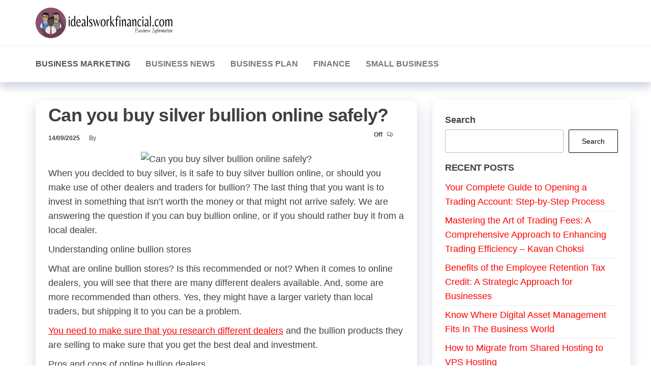

--- FILE ---
content_type: text/html; charset=UTF-8
request_url: https://idealsworkfinancial.com/can-you-buy-silver-bullion-online-safely.html
body_size: 18492
content:
<!DOCTYPE html><html lang="en-US" prefix="og: https://ogp.me/ns#"><head><script data-no-optimize="1">var litespeed_docref=sessionStorage.getItem("litespeed_docref");litespeed_docref&&(Object.defineProperty(document,"referrer",{get:function(){return litespeed_docref}}),sessionStorage.removeItem("litespeed_docref"));</script> <meta charset="UTF-8"><meta name="viewport" content="width=device-width, initial-scale=1"><link rel="profile" href="https://gmpg.org/xfn/11"><title>Can you buy silver bullion online safely? - IWF</title><meta name="description" content="When you decided to buy silver, is it safe to buy silver bullion online, or should you make use of other dealers and traders for bullion? The last thing that"/><meta name="robots" content="follow, index, max-snippet:-1, max-image-preview:standard"/><link rel="canonical" href="https://idealsworkfinancial.com/can-you-buy-silver-bullion-online-safely.html" /><meta property="og:locale" content="en_US" /><meta property="og:type" content="article" /><meta property="og:title" content="Can you buy silver bullion online safely? - IWF" /><meta property="og:description" content="When you decided to buy silver, is it safe to buy silver bullion online, or should you make use of other dealers and traders for bullion? The last thing that" /><meta property="og:url" content="https://idealsworkfinancial.com/can-you-buy-silver-bullion-online-safely.html" /><meta property="og:site_name" content="Ideals Work Financial" /><meta property="article:section" content="Business Marketing" /><meta property="article:published_time" content="2025-09-14T15:12:42+07:00" /><meta name="twitter:card" content="summary" /><meta name="twitter:title" content="Can you buy silver bullion online safely? - IWF" /><meta name="twitter:description" content="When you decided to buy silver, is it safe to buy silver bullion online, or should you make use of other dealers and traders for bullion? The last thing that" /><meta name="twitter:label1" content="Time to read" /><meta name="twitter:data1" content="2 minutes" /> <script type="application/ld+json" class="rank-math-schema-pro">{"@context":"https://schema.org","@graph":[{"@type":"Article","mainEntityOfPage":{"@type":"WebPage","@id":"Can you buy silver bullion online safely? - IWF"},"headline":"Contoh Judul Artikel","description":"When you decided to buy silver, is it safe to buy silver bullion online, or should you make use of other dealers and traders for bullion? The last thing that you want is to invest in something that isn\u2019t worth the money or that might not arrive safely. We are answering the question if you can buy bullion online, or if you should rather buy it from a local dealer.","image":"https://idealsworkfinancial.com/wp-content/uploads/2024/07/idealsworkfinancial.com-Icon.png","author":{"@type":"Person","name":"Nama Penulis","url":"https://idealsworkfinancial.com/author/aslon"},"publisher":{"@type":"Organization","name":"Ideals Work Financial","logo":{"@type":"ImageObject","url":"https://idealsworkfinancial.com/wp-content/uploads/2024/07/idealsworkfinancial.com-Icon.png"}},"datePublished":"2024-12-15T08:00:00+00:00","dateModified":"2024-12-15T08:00:00+00:00","name":"Contoh Judul Artikel","articleSection":"Business Marketing"},{"@type":"Organization","@id":"https://idealsworkfinancial.com/#organization","name":"Ideals Work Financial","url":"https://idealsworkfinancial.com","logo":{"@type":"ImageObject","@id":"https://idealsworkfinancial.com/#logo","url":"https://idealsworkfinancial.com/wp-content/uploads/2024/07/idealsworkfinancial.com-Logo.png","contentUrl":"https://idealsworkfinancial.com/wp-content/uploads/2024/07/idealsworkfinancial.com-Logo.png","caption":"Ideals Work Financial","inLanguage":"en-US","width":"270","height":"60"}},{"@type":"WebSite","@id":"https://idealsworkfinancial.com/#website","url":"https://idealsworkfinancial.com","name":"Ideals Work Financial","alternateName":"IWF","publisher":{"@id":"https://idealsworkfinancial.com/#organization"},"inLanguage":"en-US"},{"@type":"BreadcrumbList","@id":"https://idealsworkfinancial.com/can-you-buy-silver-bullion-online-safely.html#breadcrumb","itemListElement":[{"@type":"ListItem","position":"1","item":{"@id":"https://idealsworkfinancial.com","name":"Home"}},{"@type":"ListItem","position":"2","item":{"@id":"https://idealsworkfinancial.com/category/business-marketing","name":"Business Marketing"}},{"@type":"ListItem","position":"3","item":{"@id":"https://idealsworkfinancial.com/can-you-buy-silver-bullion-online-safely.html","name":"Can you buy silver bullion online safely?"}}]},{"@type":"WebPage","@id":"https://idealsworkfinancial.com/can-you-buy-silver-bullion-online-safely.html#webpage","url":"https://idealsworkfinancial.com/can-you-buy-silver-bullion-online-safely.html","name":"Can you buy silver bullion online safely? - IWF","datePublished":"2025-09-14T15:12:42+07:00","dateModified":"2025-09-14T15:12:42+07:00","isPartOf":{"@id":"https://idealsworkfinancial.com/#website"},"inLanguage":"en-US","breadcrumb":{"@id":"https://idealsworkfinancial.com/can-you-buy-silver-bullion-online-safely.html#breadcrumb"}},{"@type":"Person","@id":"https://idealsworkfinancial.com/can-you-buy-silver-bullion-online-safely.html#author","image":{"@type":"ImageObject","@id":"https://secure.gravatar.com/avatar/?s=96&amp;d=mm&amp;r=g","url":"https://secure.gravatar.com/avatar/?s=96&amp;d=mm&amp;r=g","inLanguage":"en-US"},"worksFor":{"@id":"https://idealsworkfinancial.com/#organization"}},{"@type":"Article","headline":"Can you buy silver bullion online safely? - IWF","datePublished":"2025-09-14T15:12:42+07:00","dateModified":"2025-09-14T15:12:42+07:00","articleSection":"Business Marketing","author":{"@id":"https://idealsworkfinancial.com/can-you-buy-silver-bullion-online-safely.html#author"},"publisher":{"@id":"https://idealsworkfinancial.com/#organization"},"description":"When you decided to buy silver, is it safe to buy silver bullion online, or should you make use of other dealers and traders for bullion? The last thing that","name":"Can you buy silver bullion online safely? - IWF","@id":"https://idealsworkfinancial.com/can-you-buy-silver-bullion-online-safely.html#richSnippet","isPartOf":{"@id":"https://idealsworkfinancial.com/can-you-buy-silver-bullion-online-safely.html#webpage"},"inLanguage":"en-US","mainEntityOfPage":{"@id":"https://idealsworkfinancial.com/can-you-buy-silver-bullion-online-safely.html#webpage"}}]}</script> <link rel='dns-prefetch' href='//fonts.googleapis.com' /><link href='https://fonts.gstatic.com' crossorigin rel='preconnect' /><link rel="alternate" type="application/rss+xml" title="IWF &raquo; Feed" href="https://idealsworkfinancial.com/feed" /><link rel="alternate" title="oEmbed (JSON)" type="application/json+oembed" href="https://idealsworkfinancial.com/wp-json/oembed/1.0/embed?url=https%3A%2F%2Fidealsworkfinancial.com%2Fcan-you-buy-silver-bullion-online-safely.html" /><link rel="alternate" title="oEmbed (XML)" type="text/xml+oembed" href="https://idealsworkfinancial.com/wp-json/oembed/1.0/embed?url=https%3A%2F%2Fidealsworkfinancial.com%2Fcan-you-buy-silver-bullion-online-safely.html&#038;format=xml" /><style id="litespeed-ucss">.ht-ctc-chat{--side:right}.wp-block-group,.wp-block-image img,.wp-block-latest-posts,ul{box-sizing:border-box}.wp-block-image img{height:auto;max-width:100%;vertical-align:bottom}.wp-block-image .aligncenter{display:table;margin-left:auto;margin-right:auto}.wp-block-image figure,body,h1.single-title{margin:0}.wp-block-latest-posts.wp-block-latest-posts__list{list-style:none}.wp-block-latest-posts.wp-block-latest-posts__list li{clear:both;overflow-wrap:break-word}:root :where(.wp-block-latest-posts.wp-block-latest-posts__list){padding-left:0}.wp-block-search__button{margin-left:10px;word-break:normal}:where(.wp-block-search__button){border:1px solid #ccc;padding:6px 10px}.wp-block-search__inside-wrapper{display:flex;flex:auto;flex-wrap:nowrap;max-width:100%}.wp-block-search__label{width:100%}.wp-block-search__input{appearance:none;border:1px solid #949494;flex-grow:1;margin-left:0;margin-right:0;min-width:3rem;padding:8px;text-decoration:unset!important}:where(.wp-block-search__input){font-family:inherit;font-size:inherit;font-style:inherit;font-weight:inherit;letter-spacing:inherit;line-height:inherit;text-transform:inherit}.wp-block-tag-cloud{box-sizing:border-box}.wp-block-tag-cloud a{display:inline-block;margin-right:5px}.wp-element-button{cursor:pointer}:root{--wp--preset--font-size--normal:16px;--wp--preset--font-size--huge:42px}.aligncenter{clear:both}.screen-reader-text:focus{background-color:#f1f1f1;border-radius:3px;box-shadow:0 0 2px 2px rgb(0 0 0/.6);clip:auto!important;clip-path:none;color:#21759b;display:block;font-weight:700;height:auto;left:10px;line-height:normal;padding:15px 23px 14px;text-decoration:none;top:5px;width:auto;z-index:100000;font-size:14px}:where(figure){margin:0 0 1em}:root{--wp--preset--aspect-ratio--square:1;--wp--preset--aspect-ratio--4-3:4/3;--wp--preset--aspect-ratio--3-4:3/4;--wp--preset--aspect-ratio--3-2:3/2;--wp--preset--aspect-ratio--2-3:2/3;--wp--preset--aspect-ratio--16-9:16/9;--wp--preset--aspect-ratio--9-16:9/16;--wp--preset--color--black:#000000;--wp--preset--color--cyan-bluish-gray:#abb8c3;--wp--preset--color--white:#ffffff;--wp--preset--color--pale-pink:#f78da7;--wp--preset--color--vivid-red:#cf2e2e;--wp--preset--color--luminous-vivid-orange:#ff6900;--wp--preset--color--luminous-vivid-amber:#fcb900;--wp--preset--color--light-green-cyan:#7bdcb5;--wp--preset--color--vivid-green-cyan:#00d084;--wp--preset--color--pale-cyan-blue:#8ed1fc;--wp--preset--color--vivid-cyan-blue:#0693e3;--wp--preset--color--vivid-purple:#9b51e0;--wp--preset--gradient--vivid-cyan-blue-to-vivid-purple:linear-gradient(135deg,rgba(6,147,227,1) 0%,rgb(155,81,224) 100%);--wp--preset--gradient--light-green-cyan-to-vivid-green-cyan:linear-gradient(135deg,rgb(122,220,180) 0%,rgb(0,208,130) 100%);--wp--preset--gradient--luminous-vivid-amber-to-luminous-vivid-orange:linear-gradient(135deg,rgba(252,185,0,1) 0%,rgba(255,105,0,1) 100%);--wp--preset--gradient--luminous-vivid-orange-to-vivid-red:linear-gradient(135deg,rgba(255,105,0,1) 0%,rgb(207,46,46) 100%);--wp--preset--gradient--very-light-gray-to-cyan-bluish-gray:linear-gradient(135deg,rgb(238,238,238) 0%,rgb(169,184,195) 100%);--wp--preset--gradient--cool-to-warm-spectrum:linear-gradient(135deg,rgb(74,234,220) 0%,rgb(151,120,209) 20%,rgb(207,42,186) 40%,rgb(238,44,130) 60%,rgb(251,105,98) 80%,rgb(254,248,76) 100%);--wp--preset--gradient--blush-light-purple:linear-gradient(135deg,rgb(255,206,236) 0%,rgb(152,150,240) 100%);--wp--preset--gradient--blush-bordeaux:linear-gradient(135deg,rgb(254,205,165) 0%,rgb(254,45,45) 50%,rgb(107,0,62) 100%);--wp--preset--gradient--luminous-dusk:linear-gradient(135deg,rgb(255,203,112) 0%,rgb(199,81,192) 50%,rgb(65,88,208) 100%);--wp--preset--gradient--pale-ocean:linear-gradient(135deg,rgb(255,245,203) 0%,rgb(182,227,212) 50%,rgb(51,167,181) 100%);--wp--preset--gradient--electric-grass:linear-gradient(135deg,rgb(202,248,128) 0%,rgb(113,206,126) 100%);--wp--preset--gradient--midnight:linear-gradient(135deg,rgb(2,3,129) 0%,rgb(40,116,252) 100%);--wp--preset--font-size--small:13px;--wp--preset--font-size--medium:20px;--wp--preset--font-size--large:36px;--wp--preset--font-size--x-large:42px;--wp--preset--spacing--20:0.44rem;--wp--preset--spacing--30:0.67rem;--wp--preset--spacing--40:1rem;--wp--preset--spacing--50:1.5rem;--wp--preset--spacing--60:2.25rem;--wp--preset--spacing--70:3.38rem;--wp--preset--spacing--80:5.06rem;--wp--preset--shadow--natural:6px 6px 9px rgba(0, 0, 0, 0.2);--wp--preset--shadow--deep:12px 12px 50px rgba(0, 0, 0, 0.4);--wp--preset--shadow--sharp:6px 6px 0px rgba(0, 0, 0, 0.2);--wp--preset--shadow--outlined:6px 6px 0px -3px rgba(255, 255, 255, 1), 6px 6px rgba(0, 0, 0, 1);--wp--preset--shadow--crisp:6px 6px 0px rgba(0, 0, 0, 1)}html{font-family:sans-serif;-ms-text-size-adjust:100%;-webkit-text-size-adjust:100%;font-size:10px;-webkit-tap-highlight-color:#fff0;-ms-overflow-x:hidden;overflow-x:hidden;overflow-y:scroll}article,aside,figure,footer,nav{display:block}a{background-color:#fff0;color:#337ab7;text-decoration:none}a:active,a:hover{outline:0}h1{margin:.67em 0}img{border:0;vertical-align:middle}svg:not(:root){overflow:hidden}figure{margin:0}button,input{font:inherit;margin:0}button{overflow:visible;text-transform:none;-webkit-appearance:button;cursor:pointer}button::-moz-focus-inner,input::-moz-focus-inner{border:0;padding:0}input[type=search]::-webkit-search-cancel-button,input[type=search]::-webkit-search-decoration{-webkit-appearance:none}*,:after,:before,input[type=search]{-webkit-box-sizing:border-box;-moz-box-sizing:border-box;box-sizing:border-box}body{background-color:#fff;font-family:"Lato","Helvetica Neue",helvetica,arial,sans-serif;padding:0;color:#404040;font-weight:300;line-height:1.6;font-size:18px;word-wrap:break-word}input{font-size:inherit}button,input{font-family:inherit;line-height:inherit}a:focus{outline:5px auto -webkit-focus-ring-color;outline-offset:-2px}h1,h2,h3,ul{margin-bottom:10px}h1,h2,h3{font-family:inherit;line-height:1.1;color:inherit;margin-top:20px}h1{font-size:36px}h2{font-size:30px}h3{font-size:24px}p{margin:0 0 10px}.text-center{text-align:center}ul{margin-top:0}.list-unstyled{padding-left:0;list-style:none}.container{margin-right:auto;margin-left:auto;padding-left:15px;padding-right:15px}@media (min-width:768px){.container{width:750px}}@media (min-width:992px){.container{width:970px}}@media (min-width:1200px){.container{width:1170px}}.container-fluid{margin-right:auto;margin-left:auto;padding-left:15px;padding-right:15px}.row{margin-left:-15px;margin-right:-15px}.col-md-3,.col-md-4,.col-md-8{position:relative;min-height:1px;padding-left:15px;padding-right:15px}@media (min-width:992px){.col-md-3,.col-md-4,.col-md-8{float:left}.col-md-8{width:66.66666667%}.col-md-4{width:33.33333333%}.col-md-3{width:25%}}label{display:inline-block;max-width:100%;margin-bottom:5px;font-weight:700}input[type=search]{-webkit-appearance:none;-webkit-border-radius:3px;border-radius:3px;display:block;width:100%;background-image:-webkit-linear-gradient(#fff0,#fff0);border:1px solid #bbb}.nav{margin-bottom:0;padding-left:0;list-style:none}.nav>li,.nav>li>a{position:relative;display:block}.nav>li>a{padding:10px 15px}.nav>li>a:focus,.nav>li>a:hover{text-decoration:none;background-color:#eee}.navbar{position:relative;min-height:50px;border:1px solid #fff0}@media (min-width:768px){.navbar{border-radius:4px}.navbar-header{float:left}}.navbar-nav{margin:7.5px -15px}.navbar-nav>li>a{padding-top:10px;padding-bottom:10px;line-height:20px}@media (min-width:768px){.navbar-nav{float:left;margin:0}.navbar-nav>li{float:left}.navbar-nav>li>a{padding-top:15px;padding-bottom:15px}.navbar-left{float:left!important}}.navbar-default{background-color:#f8f8f8;border-color:#e7e7e7}.navbar-default .navbar-nav>li>a{color:#777}.navbar-default .navbar-nav>li>a:focus,.navbar-default .navbar-nav>li>a:hover{color:#333;background-color:#fff0}.navbar-default .navbar-nav>.active>a,.navbar-default .navbar-nav>.active>a:focus,.navbar-default .navbar-nav>.active>a:hover{color:#555;background-color:#e7e7e7}.clearfix:after,.clearfix:before,.container-fluid:after,.container-fluid:before,.container:after,.container:before,.nav:after,.nav:before,.navbar-header:after,.navbar-header:before,.navbar:after,.navbar:before,.row:after,.row:before{content:" ";display:table}.clearfix:after,.container-fluid:after,.container:after,.nav:after,.navbar-header:after,.navbar:after,.row:after{clear:both}@-ms-viewport{width:device-width}.visible-xs{display:none!important}@media (max-width:767px){.visible-xs{display:block!important}}.aligncenter{display:block;margin:5px auto}.size-large,img{max-width:100%;height:auto}.screen-reader-text{border:0;clip:rect(1px,1px,1px,1px);clip-path:inset(50%);height:1px;margin:-1px;overflow:hidden;padding:0;position:absolute!important;width:1px;word-wrap:normal!important}a,a:active,a:focus,a:hover{text-decoration:none}a:focus{outline:#ffa200 thin dotted}h1,h2,h3{word-wrap:break-word;font-weight:700;letter-spacing:-.02em}a:active{border-bottom:none}.single-entry-summary a{text-decoration:underline}.navbar-nav>li>a{border-bottom:0;vertical-align:middle;display:inline-block;font-weight:700;font-size:16px;max-height:50px;text-transform:uppercase}.navbar{margin-bottom:0}#site-navigation{background-color:#fff0;border:0;min-height:50px}#site-navigation,nav a{-webkit-transition:all .3s ease;transition:all .3s ease;color:#484848;border-radius:0}.main-container{background-color:#fff}.menu-heading{flex-grow:1}.site-title{margin:0;padding:0;font-size:26px;line-height:26px;word-wrap:break-word;font-weight:900}.site-title,.site-title a{color:#484848}.site-description{font-size:14px;line-height:16px;margin:0;display:inline-block}.site-branding-logo a{border:0}.site-branding-logo img{width:auto}.site-branding-logo a,.site-branding-text{z-index:99;position:relative}.site-heading{padding-left:15px;padding-right:15px}.site-branding-logo,.site-branding-text{text-align:left;float:left;margin-bottom:0;margin-right:15px}.space-right{margin-right:10px}.single-head{clear:both;margin-bottom:10px;position:relative}.entry-footer,.single-entry-summary{margin-top:15px;width:100%;clear:both}#sidebar{display:inline-block;max-width:100%}.widget{word-wrap:break-word;-webkit-hyphens:auto;-moz-hyphens:auto;hyphens:auto;margin-bottom:20px;position:relative}.widget ul{padding-left:0;list-style-type:none}.widget ul li{margin:4px 0 0;padding:0 0 4px;border-bottom:1px solid rgb(0 0 0/.08)}.widget ul li:last-child{border-bottom:none}.widget-title,h2.wp-block-heading{font-size:18px;position:relative;width:100%;clear:both;margin-top:5px;text-transform:uppercase;display:block;text-align:left}.site-header,input{background-color:#fff}.site-header{border-bottom:1px solid #f6f6f6;z-index:98;position:relative}input{padding:8px;color:#464a4c;border-radius:0}#content-footer-section{color:#fff;padding:15px;clear:both}#content-footer-section .widget.col-md-3{margin:1%}.footer-credits{background-color:#1e1e1e;clear:both}.footer-credits-text{padding:20px 0;color:#fff}button{box-shadow:none;transition:all .3s ease-in-out;-webkit-transition:all .3s ease-in-out;border:1px solid;border-radius:2px;padding:10px 25px;color:#000;background-color:#fff0;font-weight:400;font-size:14px}.cat-links{display:inline-block;margin-bottom:5px;width:100%}.comments-meta,.posted-date{margin-right:15px}.cat-links a,.cat-links span,.comments-meta,.posted-date{position:relative;color:#404040;font-size:12px;font-weight:700}.comments-meta{z-index:5;padding:0 8px;display:inline-block}span.comments-meta i{margin-left:5px}.news-thumb{margin-bottom:10px;width:100%;text-align:center;clear:both}.author-meta-by{position:relative;font-size:12px}.author-meta a{color:#484848;font-size:12px;margin-left:4px;margin-right:15px}.heading-row{display:flex;float:none;align-items:center;position:relative}.header-right{padding-left:30px;position:relative;min-width:max-content}nav.navigation.post-navigation{clear:both;width:100%}.post-navigation .nav-previous{float:left;text-align:left;width:50%}.nav-subtitle{background:#fff0;opacity:.8;color:initial;display:block;font-size:13px;text-transform:uppercase}.nav-links{width:100%;display:block;float:left;clear:both;margin-bottom:15px}.nav-links .nav-title{position:relative}@media (min-width:768px){.navbar-nav>li>a{transition:all .5s ease-in-out;-moz-transition:all .5s ease-in-out;-webkit-transition:all .5s ease-in-out;-o-transition:all .5s ease-in-out}.navbar-default .navbar-nav>.active a:focus{background-color:#fff;color:#666;outline:thin dotted}.navbar-default .navbar-nav>.active>a,.navbar-default .navbar-nav>.active>a:focus,.navbar-default .navbar-nav>.active>a:hover{background-color:#fff0}.wp-block-group__inner-container{max-width:85.7143rem;margin:auto}}@media (max-width:767px){.heading-row{flex-wrap:wrap}#site-navigation{display:none;height:0;min-height:0!important}.header-right{flex-grow:1;padding-right:15px;padding-left:15px}.menu-button.visible-xs{width:25px;height:25px;float:right;margin-left:15px}}a,a:active,a:focus,a:hover{color:red}.site-header{padding:15px 0}.page-area{padding-top:35px}.single-post-content{clear:none;padding:0 0 25px;width:100%;border-radius:15px;margin-bottom:30px;box-shadow:0 10px 25px 0 rgb(25 45 110/.2);overflow:hidden}#content-footer-section{background-color:#e6e6e6}.article-meta,.entry-footer,.single-entry-summary,.single-footer,.single-head,nav.navigation.post-navigation{padding:0 25px}span.comments-meta{float:right}#sidebar{box-shadow:0 10px 25px 0 rgb(28 45 113/.17);padding:25px;border-radius:15px;margin-left:15px;margin-right:-15px}#sidebar,.widget-title,h2.wp-block-heading{margin-bottom:15px}.title-header .heading-row{justify-content:center}.site-menu{padding:10px 0;background-color:#fff;border-bottom:1px solid #f6f6f6;z-index:98;position:relative;box-shadow:0 10px 15px 0 rgb(25 45 120/.2)}.header-widget-area{flex:1;padding-left:15px;padding-right:15px}@media (max-width:767px){.header-widget-area{order:3;flex:100%;justify-content:center;text-align:center}}.la,.la.la-comments-o{font-family:"Line Awesome Free"}.la{-moz-osx-font-smoothing:grayscale;-webkit-font-smoothing:antialiased;display:inline-block;font-style:normal;font-variant:normal;text-rendering:auto;line-height:1;font-weight:900}.la-angle-double-left:before{content:""}@font-face{font-family:"Line Awesome Brands";font-style:normal;font-weight:400;font-display:auto;src:url(/wp-content/themes/entr/assets/fonts/la-brands-400.eot);src:url(/wp-content/themes/entr/assets/fonts/la-brands-400.eot?#iefix)format("embedded-opentype"),url(/wp-content/themes/entr/assets/fonts/la-brands-400.woff2)format("woff2"),url(/wp-content/themes/entr/assets/fonts/la-brands-400.woff)format("woff"),url(/wp-content/themes/entr/assets/fonts/la-brands-400.ttf)format("truetype"),url(/wp-content/themes/entr/assets/fonts/la-brands-400.svg#lineawesome)format("svg")}@font-face{font-family:"Line Awesome Free";font-style:normal;font-weight:400;font-display:auto;src:url(/wp-content/themes/entr/assets/fonts/la-regular-400.eot);src:url(/wp-content/themes/entr/assets/fonts/la-regular-400.eot?#iefix)format("embedded-opentype"),url(/wp-content/themes/entr/assets/fonts/la-regular-400.woff2)format("woff2"),url(/wp-content/themes/entr/assets/fonts/la-regular-400.woff)format("woff"),url(/wp-content/themes/entr/assets/fonts/la-regular-400.ttf)format("truetype"),url(/wp-content/themes/entr/assets/fonts/la-regular-400.svg#lineawesome)format("svg")}@font-face{font-family:"Line Awesome Free";font-style:normal;font-weight:900;font-display:auto;src:url(/wp-content/themes/entr/assets/fonts/la-solid-900.eot);src:url(/wp-content/themes/entr/assets/fonts/la-solid-900.eot?#iefix)format("embedded-opentype"),url(/wp-content/themes/entr/assets/fonts/la-solid-900.woff2)format("woff2"),url(/wp-content/themes/entr/assets/fonts/la-solid-900.woff)format("woff"),url(/wp-content/themes/entr/assets/fonts/la-solid-900.ttf)format("truetype"),url(/wp-content/themes/entr/assets/fonts/la-solid-900.svg#lineawesome)format("svg")}.la.la-comments-o{font-weight:400}.la.la-comments-o:before{content:""}.site-description,.site-title{position:absolute;clip:rect(1px,1px,1px,1px)}</style><style id='wp-block-image-inline-css' type='text/css'>.wp-block-image>a,.wp-block-image>figure>a{display:inline-block}.wp-block-image img{box-sizing:border-box;height:auto;max-width:100%;vertical-align:bottom}@media not (prefers-reduced-motion){.wp-block-image img.hide{visibility:hidden}.wp-block-image img.show{animation:show-content-image .4s}}.wp-block-image[style*=border-radius] img,.wp-block-image[style*=border-radius]>a{border-radius:inherit}.wp-block-image.has-custom-border img{box-sizing:border-box}.wp-block-image.aligncenter{text-align:center}.wp-block-image.alignfull>a,.wp-block-image.alignwide>a{width:100%}.wp-block-image.alignfull img,.wp-block-image.alignwide img{height:auto;width:100%}.wp-block-image .aligncenter,.wp-block-image .alignleft,.wp-block-image .alignright,.wp-block-image.aligncenter,.wp-block-image.alignleft,.wp-block-image.alignright{display:table}.wp-block-image .aligncenter>figcaption,.wp-block-image .alignleft>figcaption,.wp-block-image .alignright>figcaption,.wp-block-image.aligncenter>figcaption,.wp-block-image.alignleft>figcaption,.wp-block-image.alignright>figcaption{caption-side:bottom;display:table-caption}.wp-block-image .alignleft{float:left;margin:.5em 1em .5em 0}.wp-block-image .alignright{float:right;margin:.5em 0 .5em 1em}.wp-block-image .aligncenter{margin-left:auto;margin-right:auto}.wp-block-image :where(figcaption){margin-bottom:1em;margin-top:.5em}.wp-block-image.is-style-circle-mask img{border-radius:9999px}@supports ((-webkit-mask-image:none) or (mask-image:none)) or (-webkit-mask-image:none){.wp-block-image.is-style-circle-mask img{border-radius:0;-webkit-mask-image:url('data:image/svg+xml;utf8,<svg viewBox="0 0 100 100" xmlns="http://www.w3.org/2000/svg"><circle cx="50" cy="50" r="50"/></svg>');mask-image:url('data:image/svg+xml;utf8,<svg viewBox="0 0 100 100" xmlns="http://www.w3.org/2000/svg"><circle cx="50" cy="50" r="50"/></svg>');mask-mode:alpha;-webkit-mask-position:center;mask-position:center;-webkit-mask-repeat:no-repeat;mask-repeat:no-repeat;-webkit-mask-size:contain;mask-size:contain}}:root :where(.wp-block-image.is-style-rounded img,.wp-block-image .is-style-rounded img){border-radius:9999px}.wp-block-image figure{margin:0}.wp-lightbox-container{display:flex;flex-direction:column;position:relative}.wp-lightbox-container img{cursor:zoom-in}.wp-lightbox-container img:hover+button{opacity:1}.wp-lightbox-container button{align-items:center;backdrop-filter:blur(16px) saturate(180%);background-color:#5a5a5a40;border:none;border-radius:4px;cursor:zoom-in;display:flex;height:20px;justify-content:center;opacity:0;padding:0;position:absolute;right:16px;text-align:center;top:16px;width:20px;z-index:100}@media not (prefers-reduced-motion){.wp-lightbox-container button{transition:opacity .2s ease}}.wp-lightbox-container button:focus-visible{outline:3px auto #5a5a5a40;outline:3px auto -webkit-focus-ring-color;outline-offset:3px}.wp-lightbox-container button:hover{cursor:pointer;opacity:1}.wp-lightbox-container button:focus{opacity:1}.wp-lightbox-container button:focus,.wp-lightbox-container button:hover,.wp-lightbox-container button:not(:hover):not(:active):not(.has-background){background-color:#5a5a5a40;border:none}.wp-lightbox-overlay{box-sizing:border-box;cursor:zoom-out;height:100vh;left:0;overflow:hidden;position:fixed;top:0;visibility:hidden;width:100%;z-index:100000}.wp-lightbox-overlay .close-button{align-items:center;cursor:pointer;display:flex;justify-content:center;min-height:40px;min-width:40px;padding:0;position:absolute;right:calc(env(safe-area-inset-right) + 16px);top:calc(env(safe-area-inset-top) + 16px);z-index:5000000}.wp-lightbox-overlay .close-button:focus,.wp-lightbox-overlay .close-button:hover,.wp-lightbox-overlay .close-button:not(:hover):not(:active):not(.has-background){background:none;border:none}.wp-lightbox-overlay .lightbox-image-container{height:var(--wp--lightbox-container-height);left:50%;overflow:hidden;position:absolute;top:50%;transform:translate(-50%,-50%);transform-origin:top left;width:var(--wp--lightbox-container-width);z-index:9999999999}.wp-lightbox-overlay .wp-block-image{align-items:center;box-sizing:border-box;display:flex;height:100%;justify-content:center;margin:0;position:relative;transform-origin:0 0;width:100%;z-index:3000000}.wp-lightbox-overlay .wp-block-image img{height:var(--wp--lightbox-image-height);min-height:var(--wp--lightbox-image-height);min-width:var(--wp--lightbox-image-width);width:var(--wp--lightbox-image-width)}.wp-lightbox-overlay .wp-block-image figcaption{display:none}.wp-lightbox-overlay button{background:none;border:none}.wp-lightbox-overlay .scrim{background-color:#fff;height:100%;opacity:.9;position:absolute;width:100%;z-index:2000000}.wp-lightbox-overlay.active{visibility:visible}@media not (prefers-reduced-motion){.wp-lightbox-overlay.active{animation:turn-on-visibility .25s both}.wp-lightbox-overlay.active img{animation:turn-on-visibility .35s both}.wp-lightbox-overlay.show-closing-animation:not(.active){animation:turn-off-visibility .35s both}.wp-lightbox-overlay.show-closing-animation:not(.active) img{animation:turn-off-visibility .25s both}.wp-lightbox-overlay.zoom.active{animation:none;opacity:1;visibility:visible}.wp-lightbox-overlay.zoom.active .lightbox-image-container{animation:lightbox-zoom-in .4s}.wp-lightbox-overlay.zoom.active .lightbox-image-container img{animation:none}.wp-lightbox-overlay.zoom.active .scrim{animation:turn-on-visibility .4s forwards}.wp-lightbox-overlay.zoom.show-closing-animation:not(.active){animation:none}.wp-lightbox-overlay.zoom.show-closing-animation:not(.active) .lightbox-image-container{animation:lightbox-zoom-out .4s}.wp-lightbox-overlay.zoom.show-closing-animation:not(.active) .lightbox-image-container img{animation:none}.wp-lightbox-overlay.zoom.show-closing-animation:not(.active) .scrim{animation:turn-off-visibility .4s forwards}}@keyframes show-content-image{0%{visibility:hidden}99%{visibility:hidden}to{visibility:visible}}@keyframes turn-on-visibility{0%{opacity:0}to{opacity:1}}@keyframes turn-off-visibility{0%{opacity:1;visibility:visible}99%{opacity:0;visibility:visible}to{opacity:0;visibility:hidden}}@keyframes lightbox-zoom-in{0%{transform:translate(calc((-100vw + var(--wp--lightbox-scrollbar-width))/2 + var(--wp--lightbox-initial-left-position)),calc(-50vh + var(--wp--lightbox-initial-top-position))) scale(var(--wp--lightbox-scale))}to{transform:translate(-50%,-50%) scale(1)}}@keyframes lightbox-zoom-out{0%{transform:translate(-50%,-50%) scale(1);visibility:visible}99%{visibility:visible}to{transform:translate(calc((-100vw + var(--wp--lightbox-scrollbar-width))/2 + var(--wp--lightbox-initial-left-position)),calc(-50vh + var(--wp--lightbox-initial-top-position))) scale(var(--wp--lightbox-scale));visibility:hidden}}
/*# sourceURL=https://idealsworkfinancial.com/wp-includes/blocks/image/style.min.css */</style> <script type="litespeed/javascript" data-src="https://idealsworkfinancial.com/wp-includes/js/jquery/jquery.min.js?ver=3.7.1" id="jquery-core-js"></script> <link rel="https://api.w.org/" href="https://idealsworkfinancial.com/wp-json/" /><link rel="alternate" title="JSON" type="application/json" href="https://idealsworkfinancial.com/wp-json/wp/v2/posts/33851" /><link rel="EditURI" type="application/rsd+xml" title="RSD" href="https://idealsworkfinancial.com/xmlrpc.php?rsd" /><link rel='shortlink' href='https://idealsworkfinancial.com/?p=33851' /><meta property="og:image" content="https://blog.providentmetals.com/wp-content/uploads/2019/01/stack-of-silver-bars.jpg" /><meta name="twitter:card" content="summary_large_image" /><meta name="twitter:title" content="Can you buy silver bullion online safely?" /><meta name="twitter:description" content="" /><meta name="twitter:image" content="https://blog.providentmetals.com/wp-content/uploads/2019/01/stack-of-silver-bars.jpg" /><link rel="icon" href="https://idealsworkfinancial.com/wp-content/uploads/2024/07/idealsworkfinancial.com-Icon.png" sizes="32x32" /><link rel="icon" href="https://idealsworkfinancial.com/wp-content/uploads/2024/07/idealsworkfinancial.com-Icon.png" sizes="192x192" /><link rel="apple-touch-icon" href="https://idealsworkfinancial.com/wp-content/uploads/2024/07/idealsworkfinancial.com-Icon.png" /><meta name="msapplication-TileImage" content="https://idealsworkfinancial.com/wp-content/uploads/2024/07/idealsworkfinancial.com-Icon.png" /> <script type="application/ld+json">{"@context":"https://schema.org","@graph":[{"@type":"ImageObject","@id":"https://blog.providentmetals.com/wp-content/uploads/2019/01/stack-of-silver-bars.jpg","url":"https://blog.providentmetals.com/wp-content/uploads/2019/01/stack-of-silver-bars.jpg","contentUrl":"https://blog.providentmetals.com/wp-content/uploads/2019/01/stack-of-silver-bars.jpg","mainEntityOfPage":"https://idealsworkfinancial.com/can-you-buy-silver-bullion-online-safely.html"}]}</script> <link rel="preload" as="image" href="https://blog.providentmetals.com/wp-content/uploads/2019/01/stack-of-silver-bars.jpg"></head><body id="blog" class="wp-singular post-template-default single single-post postid-33851 single-format-standard wp-custom-logo wp-theme-entr wp-child-theme-altr">
<a class="skip-link screen-reader-text" href="#site-content">Skip to the content</a><div class="page-wrap"><div class="site-header title-header container-fluid"><div class="container" ><div class="heading-row row" ><div class="site-heading"><div class="site-branding-logo">
<a href="https://idealsworkfinancial.com/" class="custom-logo-link" rel="home"><img data-lazyloaded="1" src="[data-uri]" width="270" height="60" data-src="https://idealsworkfinancial.com/wp-content/uploads/2024/07/idealsworkfinancial.com-Logo.png" class="custom-logo" alt="IWF" decoding="async" /></a></div><div class="site-branding-text"><p class="site-title"><a href="https://idealsworkfinancial.com/" rel="home">IWF</a></p><p class="site-description">
Business Information</p></div></div><div class="header-widget-area"></div><div class="header-right" ><div class="menu-button visible-xs" ><div class="navbar-header">
<a href="#" id="main-menu-panel" class="toggle menu-panel" data-panel="main-menu-panel">
<span></span>
</a></div></div></div></div></div></div><div class="site-menu menu-header container-fluid"><div class="container" ><div class="heading-row row" ><div class="menu-heading"><nav id="site-navigation" class="navbar navbar-default"><div id="theme-menu" class="menu-container"><ul id="menu-nav-menu" class="nav navbar-nav navbar-left"><li itemscope="itemscope" itemtype="https://www.schema.org/SiteNavigationElement" id="menu-item-34697" class="menu-item menu-item-type-taxonomy menu-item-object-category current-post-ancestor current-menu-parent current-post-parent active menu-item-34697 nav-item"><a title="Business Marketing" href="https://idealsworkfinancial.com/category/business-marketing" class="nav-link">Business Marketing</a></li><li itemscope="itemscope" itemtype="https://www.schema.org/SiteNavigationElement" id="menu-item-34698" class="menu-item menu-item-type-taxonomy menu-item-object-category menu-item-34698 nav-item"><a title="Business News" href="https://idealsworkfinancial.com/category/business-news" class="nav-link">Business News</a></li><li itemscope="itemscope" itemtype="https://www.schema.org/SiteNavigationElement" id="menu-item-34699" class="menu-item menu-item-type-taxonomy menu-item-object-category menu-item-34699 nav-item"><a title="Business Plan" href="https://idealsworkfinancial.com/category/business-plan" class="nav-link">Business Plan</a></li><li itemscope="itemscope" itemtype="https://www.schema.org/SiteNavigationElement" id="menu-item-34700" class="menu-item menu-item-type-taxonomy menu-item-object-category menu-item-34700 nav-item"><a title="Finance" href="https://idealsworkfinancial.com/category/finance" class="nav-link">Finance</a></li><li itemscope="itemscope" itemtype="https://www.schema.org/SiteNavigationElement" id="menu-item-34702" class="menu-item menu-item-type-taxonomy menu-item-object-category menu-item-34702 nav-item"><a title="Small Business" href="https://idealsworkfinancial.com/category/small-business" class="nav-link">Small Business</a></li></ul></div></nav></div></div></div></div><div id="site-content" class="container main-container" role="main"><div class="page-area"><div class="row single-post"><article class="envo-content col-md-8"><div class="single-post-content post-33851 post type-post status-publish format-standard has-post-thumbnail hentry category-business-marketing"><div class="news-thumb "></div><div class="single-head"><h1 class="single-title">Can you buy silver bullion online safely?</h1>
<time class="posted-on published" datetime="2025-09-14"></time></div><div class="article-meta">
<span class="posted-date">
14/09/2025		</span>
<span class="author-meta">
<span class="author-meta-by">By</span>
<a href="https://idealsworkfinancial.com/author">
</a>
</span>
<span class="comments-meta">
Off			<i class="la la-comments-o"></i>
</span></div><div class="single-content"><div class="single-entry-summary"><div class="wp-block-image"><figure class="aligncenter size-large"><img data-lazyloaded="1" src="[data-uri]" width="715" height="449" post-id="33851" fifu-featured="1" decoding="async" data-src="https://blog.providentmetals.com/wp-content/uploads/2019/01/stack-of-silver-bars.jpg" alt="Can you buy silver bullion online safely?" title="Can you buy silver bullion online safely?"/></figure></div><p>When you decided to buy silver, is it safe to buy silver bullion online, or should you make use of other dealers and traders for bullion? The last thing that you want is to invest in something that isn’t worth the money or that might not arrive safely. We are answering the question if you can buy bullion online, or if you should rather buy it from a local dealer.</p><p>Understanding online bullion stores</p><p>What are online bullion stores? Is this recommended or not? When it comes to online dealers, you will see that there are many different dealers available. And, some are more recommended than others. Yes, they might have a larger variety than local traders, but shipping it to you can be a problem.</p><p><a href="https://www.finder.com.au/how-to-buy-gold" target="_blank" rel="noopener">You need to make sure that you research different dealers</a> and the bullion products they are selling to make sure that you get the best deal and investment.</p><p>Pros and cons of online bullion dealers</p><p>Before you decide to make use of online dealers you need to know the pros and cons first. These are some of the pros of using online bullion dealers.</p><ul class="wp-block-list"><li>They have a larger variety of silver bullion products to buy.</li><li>Their products are more competitive than local stores.</li><li>There are also a lot more stores to choose from when buying online.</li></ul><p>Cons of using online dealers include:</p><ul class="wp-block-list"><li>Shipping can be a risk</li><li>You can’t physically see and touch the silver bullion that you want to buy.</li></ul><p>Local bullion dealers</p><p>Local bullion dealers are much preferred to online dealers. You can step inside their shop and see what they have available. You can make the deal right there and can take your silver bullion with you when you walk out of the store. You can get any information you need from them as well, especially if this is the first time that you are buying silver bullion.</p><p>&nbsp;Pros and cons of local bullion dealers</p><p>There are a lot more pros to using local bullion dealers than cons. However, if you are new to buying silver, you might need to know the pros and cons in order to make the best decision on where to purchase your silver. These are the pros of local bullion dealers.</p><ul class="wp-block-list"><li>You can visit the store at any time and buy the item you want after inspecting it. You can pay cash for the product and immediately take it home with you.</li><li>It is a lot more convenient to go to a local store than to do business online, where you need to research for the best deals first.</li><li>The staff is normally friendly and will assist you without any delays.</li></ul><p>For buying silver bullion should you make use of the silver bullion online stores, or make use of the local bullion dealers? Most of the time people prefer going to the local dealer. This is to be able to see the products available and to choose the one that will give you the best investment. Yes, you can use the online stores to <a href="https://www.melbournegoldcompany.com.au/buy-bullion/" target="_blank" rel="noopener">buy silver bullion online</a>, but it isn’t recommended if this is your first time buying.</p></div></div><div class="entry-footer"><div class="cat-links"><span class="space-right">Category</span><a href="https://idealsworkfinancial.com/category/business-marketing">Business Marketing</a></div></div><nav class="navigation post-navigation" aria-label="Posts"><h2 class="screen-reader-text">Post navigation</h2><div class="nav-links"><div class="nav-previous"><a href="https://idealsworkfinancial.com/how-your-store-layout-affects-sales.html" rel="prev"><span class="screen-reader-text">Previous Post</span><span aria-hidden="true" class="nav-subtitle">Previous</span> <span class="nav-title"><span class="nav-title-icon-wrapper"><i class="la la-angle-double-left" aria-hidden="true"></i></span>How Your Store Layout Affects Sales</span></a></div><div class="nav-next"><a href="https://idealsworkfinancial.com/busting-7-myths-about-inventory-management-systems.html" rel="next"><span class="screen-reader-text">Next Post</span><span aria-hidden="true" class="nav-subtitle">Next</span> <span class="nav-title">Busting 7 Myths about Inventory Management Systems<span class="nav-title-icon-wrapper"><i class="la la-angle-double-right" aria-hidden="true"></i></span></span></a></div></div></nav><div class="single-footer"></div></div></article><aside id="sidebar" class="col-md-4"><div id="block-2" class="widget widget_block widget_search"><form role="search" method="get" action="https://idealsworkfinancial.com/" class="wp-block-search__button-outside wp-block-search__text-button wp-block-search"    ><label class="wp-block-search__label" for="wp-block-search__input-1" >Search</label><div class="wp-block-search__inside-wrapper" ><input class="wp-block-search__input" id="wp-block-search__input-1" placeholder="" value="" type="search" name="s" required /><button aria-label="Search" class="wp-block-search__button wp-element-button" type="submit" >Search</button></div></form></div><div id="block-12" class="widget widget_block"><div class="wp-block-group"><div class="wp-block-group__inner-container is-layout-constrained wp-block-group-is-layout-constrained"><h2 class="wp-block-heading">Recent Posts</h2><ul class="wp-block-latest-posts__list wp-block-latest-posts"><li><a class="wp-block-latest-posts__post-title" href="https://idealsworkfinancial.com/your-complete-guide-to-opening-a-trading-account-step-by-step-process.html">Your Complete Guide to Opening a Trading Account: Step-by-Step Process</a></li><li><a class="wp-block-latest-posts__post-title" href="https://idealsworkfinancial.com/mastering-the-art-of-trading-fees-a-comprehensive-approach-to-enhancing-trading-efficiency-kavan-choksi.html">Mastering the Art of Trading Fees: A Comprehensive Approach to Enhancing Trading Efficiency – Kavan Choksi</a></li><li><a class="wp-block-latest-posts__post-title" href="https://idealsworkfinancial.com/benefits-of-the-employee-retention-tax-credit-a-strategic-approach-for-businesses.html">Benefits of the Employee Retention Tax Credit: A Strategic Approach for Businesses</a></li><li><a class="wp-block-latest-posts__post-title" href="https://idealsworkfinancial.com/know-where-digital-asset-management-fits-in-the-business-world.html">Know Where Digital Asset Management Fits In The Business World</a></li><li><a class="wp-block-latest-posts__post-title" href="https://idealsworkfinancial.com/how-to-migrate-from-shared-hosting-to-vps-hosting.html">How to Migrate from Shared Hosting to VPS Hosting</a></li></ul></div></div></div><div id="block-13" class="widget widget_block"><div class="wp-block-group"><div class="wp-block-group__inner-container is-layout-constrained wp-block-group-is-layout-constrained"><h2 class="wp-block-heading">Tags</h2><p class="wp-block-tag-cloud"><a href="https://idealsworkfinancial.com/tag/business-news" class="tag-cloud-link tag-link-674 tag-link-position-1" style="font-size: 8pt;" aria-label="Business News (1 item)">Business News</a></p></div></div></div><div id="nav_menu-2" class="widget widget_nav_menu"><div class="widget-title"><h3>About Us</h3></div><div class="menu-about-us-container"><ul id="menu-about-us" class="menu"><li id="menu-item-34693" class="menu-item menu-item-type-post_type menu-item-object-page menu-item-34693"><a href="https://idealsworkfinancial.com/sitemap">Sitemap</a></li><li id="menu-item-34694" class="menu-item menu-item-type-post_type menu-item-object-page menu-item-34694"><a href="https://idealsworkfinancial.com/disclosure-policy">Disclosure Policy</a></li><li id="menu-item-34696" class="menu-item menu-item-type-post_type menu-item-object-page menu-item-34696"><a href="https://idealsworkfinancial.com/contact-us">Contact Us</a></li></ul></div></div><div id="execphp-2" class="widget widget_execphp"><div class="widget-title"><h3>Patner links</h3></div><div class="execphpwidget"></div></div><div id="block-14" class="widget widget_block"><meta name='outreach_verification' content='vevauvqUfh5UJuzFKf1B' /></div></aside></div></div></div><div id="content-footer-section" class="container-fluid clearfix"><div class="container"><div id="execphp-4" class="widget widget_execphp col-md-3"><div class="execphpwidget"></div></div></div></div><footer id="colophon" class="footer-credits container-fluid"><div class="container"><div class="footer-credits-text text-center list-unstyled">
Theme by <a href="https://envothemes.com/">EnvoThemes</a></div></div></footer></div> <script type="text/javascript">var _acic={dataProvider:10};(function(){var e=document.createElement("script");e.type="text/javascript";e.async=true;e.src="https://www.acint.net/aci.js";var t=document.getElementsByTagName("script")[0];t.parentNode.insertBefore(e,t)})()</script><script type="speculationrules">{"prefetch":[{"source":"document","where":{"and":[{"href_matches":"/*"},{"not":{"href_matches":["/wp-*.php","/wp-admin/*","/wp-content/uploads/*","/wp-content/*","/wp-content/plugins/*","/wp-content/themes/altr/*","/wp-content/themes/entr/*","/*\\?(.+)"]}},{"not":{"selector_matches":"a[rel~=\"nofollow\"]"}},{"not":{"selector_matches":".no-prefetch, .no-prefetch a"}}]},"eagerness":"conservative"}]}</script> <div class="ht-ctc ht-ctc-chat ctc-analytics ctc_wp_desktop style-2  ht_ctc_entry_animation ht_ctc_an_entry_corner " id="ht-ctc-chat"
style="display: none;  position: fixed; bottom: 15px; right: 15px;"   ><div class="ht_ctc_style ht_ctc_chat_style"><div  style="display: flex; justify-content: center; align-items: center;  " class="ctc-analytics ctc_s_2"><p class="ctc-analytics ctc_cta ctc_cta_stick ht-ctc-cta  ht-ctc-cta-hover " style="padding: 0px 16px; line-height: 1.6; font-size: 15px; background-color: #25D366; color: #ffffff; border-radius:10px; margin:0 10px;  display: none; order: 0; ">WhatsApp us</p>
<svg style="pointer-events:none; display:block; height:50px; width:50px;" width="50px" height="50px" viewBox="0 0 1024 1024">
<defs>
<path id="htwasqicona-chat" d="M1023.941 765.153c0 5.606-.171 17.766-.508 27.159-.824 22.982-2.646 52.639-5.401 66.151-4.141 20.306-10.392 39.472-18.542 55.425-9.643 18.871-21.943 35.775-36.559 50.364-14.584 14.56-31.472 26.812-50.315 36.416-16.036 8.172-35.322 14.426-55.744 18.549-13.378 2.701-42.812 4.488-65.648 5.3-9.402.336-21.564.505-27.15.505l-504.226-.081c-5.607 0-17.765-.172-27.158-.509-22.983-.824-52.639-2.646-66.152-5.4-20.306-4.142-39.473-10.392-55.425-18.542-18.872-9.644-35.775-21.944-50.364-36.56-14.56-14.584-26.812-31.471-36.415-50.314-8.174-16.037-14.428-35.323-18.551-55.744-2.7-13.378-4.487-42.812-5.3-65.649-.334-9.401-.503-21.563-.503-27.148l.08-504.228c0-5.607.171-17.766.508-27.159.825-22.983 2.646-52.639 5.401-66.151 4.141-20.306 10.391-39.473 18.542-55.426C34.154 93.24 46.455 76.336 61.07 61.747c14.584-14.559 31.472-26.812 50.315-36.416 16.037-8.172 35.324-14.426 55.745-18.549 13.377-2.701 42.812-4.488 65.648-5.3 9.402-.335 21.565-.504 27.149-.504l504.227.081c5.608 0 17.766.171 27.159.508 22.983.825 52.638 2.646 66.152 5.401 20.305 4.141 39.472 10.391 55.425 18.542 18.871 9.643 35.774 21.944 50.363 36.559 14.559 14.584 26.812 31.471 36.415 50.315 8.174 16.037 14.428 35.323 18.551 55.744 2.7 13.378 4.486 42.812 5.3 65.649.335 9.402.504 21.564.504 27.15l-.082 504.226z"/>
</defs>
<linearGradient id="htwasqiconb-chat" gradientUnits="userSpaceOnUse" x1="512.001" y1=".978" x2="512.001" y2="1025.023">
<stop offset="0" stop-color="#61fd7d"/>
<stop offset="1" stop-color="#2bb826"/>
</linearGradient>
<use xlink:href="#htwasqicona-chat" overflow="visible" style="fill: url(#htwasqiconb-chat)" fill="url(#htwasqiconb-chat)"/>
<g>
<path style="fill: #FFFFFF;" fill="#FFF" d="M783.302 243.246c-69.329-69.387-161.529-107.619-259.763-107.658-202.402 0-367.133 164.668-367.214 367.072-.026 64.699 16.883 127.854 49.017 183.522l-52.096 190.229 194.665-51.047c53.636 29.244 114.022 44.656 175.482 44.682h.151c202.382 0 367.128-164.688 367.21-367.094.039-98.087-38.121-190.319-107.452-259.706zM523.544 808.047h-.125c-54.767-.021-108.483-14.729-155.344-42.529l-11.146-6.612-115.517 30.293 30.834-112.592-7.259-11.544c-30.552-48.579-46.688-104.729-46.664-162.379.066-168.229 136.985-305.096 305.339-305.096 81.521.031 158.154 31.811 215.779 89.482s89.342 134.332 89.312 215.859c-.066 168.243-136.984 305.118-305.209 305.118zm167.415-228.515c-9.177-4.591-54.286-26.782-62.697-29.843-8.41-3.062-14.526-4.592-20.645 4.592-6.115 9.182-23.699 29.843-29.053 35.964-5.352 6.122-10.704 6.888-19.879 2.296-9.176-4.591-38.74-14.277-73.786-45.526-27.275-24.319-45.691-54.359-51.043-63.543-5.352-9.183-.569-14.146 4.024-18.72 4.127-4.109 9.175-10.713 13.763-16.069 4.587-5.355 6.117-9.183 9.175-15.304 3.059-6.122 1.529-11.479-.765-16.07-2.293-4.591-20.644-49.739-28.29-68.104-7.447-17.886-15.013-15.466-20.645-15.747-5.346-.266-11.469-.322-17.585-.322s-16.057 2.295-24.467 11.478-32.113 31.374-32.113 76.521c0 45.147 32.877 88.764 37.465 94.885 4.588 6.122 64.699 98.771 156.741 138.502 21.892 9.45 38.982 15.094 52.308 19.322 21.98 6.979 41.982 5.995 57.793 3.634 17.628-2.633 54.284-22.189 61.932-43.615 7.646-21.427 7.646-39.791 5.352-43.617-2.294-3.826-8.41-6.122-17.585-10.714z"/>
</g>
</svg></div></div></div>
<span class="ht_ctc_chat_data" data-settings="{&quot;number&quot;:&quot;6289634888810&quot;,&quot;pre_filled&quot;:&quot;&quot;,&quot;dis_m&quot;:&quot;show&quot;,&quot;dis_d&quot;:&quot;show&quot;,&quot;css&quot;:&quot;cursor: pointer; z-index: 99999999;&quot;,&quot;pos_d&quot;:&quot;position: fixed; bottom: 15px; right: 15px;&quot;,&quot;pos_m&quot;:&quot;position: fixed; bottom: 15px; right: 15px;&quot;,&quot;side_d&quot;:&quot;right&quot;,&quot;side_m&quot;:&quot;right&quot;,&quot;schedule&quot;:&quot;no&quot;,&quot;se&quot;:150,&quot;ani&quot;:&quot;no-animation&quot;,&quot;url_target_d&quot;:&quot;_blank&quot;,&quot;ga&quot;:&quot;yes&quot;,&quot;gtm&quot;:&quot;1&quot;,&quot;fb&quot;:&quot;yes&quot;,&quot;webhook_format&quot;:&quot;json&quot;,&quot;g_init&quot;:&quot;default&quot;,&quot;g_an_event_name&quot;:&quot;click to chat&quot;,&quot;gtm_event_name&quot;:&quot;Click to Chat&quot;,&quot;pixel_event_name&quot;:&quot;Click to Chat by HoliThemes&quot;}" data-rest="adddb6ca75"></span> <script id="ht_ctc_app_js-js-extra" type="litespeed/javascript">var ht_ctc_chat_var={"number":"6289634888810","pre_filled":"","dis_m":"show","dis_d":"show","css":"cursor: pointer; z-index: 99999999;","pos_d":"position: fixed; bottom: 15px; right: 15px;","pos_m":"position: fixed; bottom: 15px; right: 15px;","side_d":"right","side_m":"right","schedule":"no","se":"150","ani":"no-animation","url_target_d":"_blank","ga":"yes","gtm":"1","fb":"yes","webhook_format":"json","g_init":"default","g_an_event_name":"click to chat","gtm_event_name":"Click to Chat","pixel_event_name":"Click to Chat by HoliThemes"};var ht_ctc_variables={"g_an_event_name":"click to chat","gtm_event_name":"Click to Chat","pixel_event_type":"trackCustom","pixel_event_name":"Click to Chat by HoliThemes","g_an_params":["g_an_param_1","g_an_param_2","g_an_param_3"],"g_an_param_1":{"key":"number","value":"{number}"},"g_an_param_2":{"key":"title","value":"{title}"},"g_an_param_3":{"key":"url","value":"{url}"},"pixel_params":["pixel_param_1","pixel_param_2","pixel_param_3","pixel_param_4"],"pixel_param_1":{"key":"Category","value":"Click to Chat for WhatsApp"},"pixel_param_2":{"key":"ID","value":"{number}"},"pixel_param_3":{"key":"Title","value":"{title}"},"pixel_param_4":{"key":"URL","value":"{url}"},"gtm_params":["gtm_param_1","gtm_param_2","gtm_param_3","gtm_param_4","gtm_param_5"],"gtm_param_1":{"key":"type","value":"chat"},"gtm_param_2":{"key":"number","value":"{number}"},"gtm_param_3":{"key":"title","value":"{title}"},"gtm_param_4":{"key":"url","value":"{url}"},"gtm_param_5":{"key":"ref","value":"dataLayer push"}}</script> <script data-no-optimize="1">window.lazyLoadOptions=Object.assign({},{threshold:300},window.lazyLoadOptions||{});!function(t,e){"object"==typeof exports&&"undefined"!=typeof module?module.exports=e():"function"==typeof define&&define.amd?define(e):(t="undefined"!=typeof globalThis?globalThis:t||self).LazyLoad=e()}(this,function(){"use strict";function e(){return(e=Object.assign||function(t){for(var e=1;e<arguments.length;e++){var n,a=arguments[e];for(n in a)Object.prototype.hasOwnProperty.call(a,n)&&(t[n]=a[n])}return t}).apply(this,arguments)}function o(t){return e({},at,t)}function l(t,e){return t.getAttribute(gt+e)}function c(t){return l(t,vt)}function s(t,e){return function(t,e,n){e=gt+e;null!==n?t.setAttribute(e,n):t.removeAttribute(e)}(t,vt,e)}function i(t){return s(t,null),0}function r(t){return null===c(t)}function u(t){return c(t)===_t}function d(t,e,n,a){t&&(void 0===a?void 0===n?t(e):t(e,n):t(e,n,a))}function f(t,e){et?t.classList.add(e):t.className+=(t.className?" ":"")+e}function _(t,e){et?t.classList.remove(e):t.className=t.className.replace(new RegExp("(^|\\s+)"+e+"(\\s+|$)")," ").replace(/^\s+/,"").replace(/\s+$/,"")}function g(t){return t.llTempImage}function v(t,e){!e||(e=e._observer)&&e.unobserve(t)}function b(t,e){t&&(t.loadingCount+=e)}function p(t,e){t&&(t.toLoadCount=e)}function n(t){for(var e,n=[],a=0;e=t.children[a];a+=1)"SOURCE"===e.tagName&&n.push(e);return n}function h(t,e){(t=t.parentNode)&&"PICTURE"===t.tagName&&n(t).forEach(e)}function a(t,e){n(t).forEach(e)}function m(t){return!!t[lt]}function E(t){return t[lt]}function I(t){return delete t[lt]}function y(e,t){var n;m(e)||(n={},t.forEach(function(t){n[t]=e.getAttribute(t)}),e[lt]=n)}function L(a,t){var o;m(a)&&(o=E(a),t.forEach(function(t){var e,n;e=a,(t=o[n=t])?e.setAttribute(n,t):e.removeAttribute(n)}))}function k(t,e,n){f(t,e.class_loading),s(t,st),n&&(b(n,1),d(e.callback_loading,t,n))}function A(t,e,n){n&&t.setAttribute(e,n)}function O(t,e){A(t,rt,l(t,e.data_sizes)),A(t,it,l(t,e.data_srcset)),A(t,ot,l(t,e.data_src))}function w(t,e,n){var a=l(t,e.data_bg_multi),o=l(t,e.data_bg_multi_hidpi);(a=nt&&o?o:a)&&(t.style.backgroundImage=a,n=n,f(t=t,(e=e).class_applied),s(t,dt),n&&(e.unobserve_completed&&v(t,e),d(e.callback_applied,t,n)))}function x(t,e){!e||0<e.loadingCount||0<e.toLoadCount||d(t.callback_finish,e)}function M(t,e,n){t.addEventListener(e,n),t.llEvLisnrs[e]=n}function N(t){return!!t.llEvLisnrs}function z(t){if(N(t)){var e,n,a=t.llEvLisnrs;for(e in a){var o=a[e];n=e,o=o,t.removeEventListener(n,o)}delete t.llEvLisnrs}}function C(t,e,n){var a;delete t.llTempImage,b(n,-1),(a=n)&&--a.toLoadCount,_(t,e.class_loading),e.unobserve_completed&&v(t,n)}function R(i,r,c){var l=g(i)||i;N(l)||function(t,e,n){N(t)||(t.llEvLisnrs={});var a="VIDEO"===t.tagName?"loadeddata":"load";M(t,a,e),M(t,"error",n)}(l,function(t){var e,n,a,o;n=r,a=c,o=u(e=i),C(e,n,a),f(e,n.class_loaded),s(e,ut),d(n.callback_loaded,e,a),o||x(n,a),z(l)},function(t){var e,n,a,o;n=r,a=c,o=u(e=i),C(e,n,a),f(e,n.class_error),s(e,ft),d(n.callback_error,e,a),o||x(n,a),z(l)})}function T(t,e,n){var a,o,i,r,c;t.llTempImage=document.createElement("IMG"),R(t,e,n),m(c=t)||(c[lt]={backgroundImage:c.style.backgroundImage}),i=n,r=l(a=t,(o=e).data_bg),c=l(a,o.data_bg_hidpi),(r=nt&&c?c:r)&&(a.style.backgroundImage='url("'.concat(r,'")'),g(a).setAttribute(ot,r),k(a,o,i)),w(t,e,n)}function G(t,e,n){var a;R(t,e,n),a=e,e=n,(t=Et[(n=t).tagName])&&(t(n,a),k(n,a,e))}function D(t,e,n){var a;a=t,(-1<It.indexOf(a.tagName)?G:T)(t,e,n)}function S(t,e,n){var a;t.setAttribute("loading","lazy"),R(t,e,n),a=e,(e=Et[(n=t).tagName])&&e(n,a),s(t,_t)}function V(t){t.removeAttribute(ot),t.removeAttribute(it),t.removeAttribute(rt)}function j(t){h(t,function(t){L(t,mt)}),L(t,mt)}function F(t){var e;(e=yt[t.tagName])?e(t):m(e=t)&&(t=E(e),e.style.backgroundImage=t.backgroundImage)}function P(t,e){var n;F(t),n=e,r(e=t)||u(e)||(_(e,n.class_entered),_(e,n.class_exited),_(e,n.class_applied),_(e,n.class_loading),_(e,n.class_loaded),_(e,n.class_error)),i(t),I(t)}function U(t,e,n,a){var o;n.cancel_on_exit&&(c(t)!==st||"IMG"===t.tagName&&(z(t),h(o=t,function(t){V(t)}),V(o),j(t),_(t,n.class_loading),b(a,-1),i(t),d(n.callback_cancel,t,e,a)))}function $(t,e,n,a){var o,i,r=(i=t,0<=bt.indexOf(c(i)));s(t,"entered"),f(t,n.class_entered),_(t,n.class_exited),o=t,i=a,n.unobserve_entered&&v(o,i),d(n.callback_enter,t,e,a),r||D(t,n,a)}function q(t){return t.use_native&&"loading"in HTMLImageElement.prototype}function H(t,o,i){t.forEach(function(t){return(a=t).isIntersecting||0<a.intersectionRatio?$(t.target,t,o,i):(e=t.target,n=t,a=o,t=i,void(r(e)||(f(e,a.class_exited),U(e,n,a,t),d(a.callback_exit,e,n,t))));var e,n,a})}function B(e,n){var t;tt&&!q(e)&&(n._observer=new IntersectionObserver(function(t){H(t,e,n)},{root:(t=e).container===document?null:t.container,rootMargin:t.thresholds||t.threshold+"px"}))}function J(t){return Array.prototype.slice.call(t)}function K(t){return t.container.querySelectorAll(t.elements_selector)}function Q(t){return c(t)===ft}function W(t,e){return e=t||K(e),J(e).filter(r)}function X(e,t){var n;(n=K(e),J(n).filter(Q)).forEach(function(t){_(t,e.class_error),i(t)}),t.update()}function t(t,e){var n,a,t=o(t);this._settings=t,this.loadingCount=0,B(t,this),n=t,a=this,Y&&window.addEventListener("online",function(){X(n,a)}),this.update(e)}var Y="undefined"!=typeof window,Z=Y&&!("onscroll"in window)||"undefined"!=typeof navigator&&/(gle|ing|ro)bot|crawl|spider/i.test(navigator.userAgent),tt=Y&&"IntersectionObserver"in window,et=Y&&"classList"in document.createElement("p"),nt=Y&&1<window.devicePixelRatio,at={elements_selector:".lazy",container:Z||Y?document:null,threshold:300,thresholds:null,data_src:"src",data_srcset:"srcset",data_sizes:"sizes",data_bg:"bg",data_bg_hidpi:"bg-hidpi",data_bg_multi:"bg-multi",data_bg_multi_hidpi:"bg-multi-hidpi",data_poster:"poster",class_applied:"applied",class_loading:"litespeed-loading",class_loaded:"litespeed-loaded",class_error:"error",class_entered:"entered",class_exited:"exited",unobserve_completed:!0,unobserve_entered:!1,cancel_on_exit:!0,callback_enter:null,callback_exit:null,callback_applied:null,callback_loading:null,callback_loaded:null,callback_error:null,callback_finish:null,callback_cancel:null,use_native:!1},ot="src",it="srcset",rt="sizes",ct="poster",lt="llOriginalAttrs",st="loading",ut="loaded",dt="applied",ft="error",_t="native",gt="data-",vt="ll-status",bt=[st,ut,dt,ft],pt=[ot],ht=[ot,ct],mt=[ot,it,rt],Et={IMG:function(t,e){h(t,function(t){y(t,mt),O(t,e)}),y(t,mt),O(t,e)},IFRAME:function(t,e){y(t,pt),A(t,ot,l(t,e.data_src))},VIDEO:function(t,e){a(t,function(t){y(t,pt),A(t,ot,l(t,e.data_src))}),y(t,ht),A(t,ct,l(t,e.data_poster)),A(t,ot,l(t,e.data_src)),t.load()}},It=["IMG","IFRAME","VIDEO"],yt={IMG:j,IFRAME:function(t){L(t,pt)},VIDEO:function(t){a(t,function(t){L(t,pt)}),L(t,ht),t.load()}},Lt=["IMG","IFRAME","VIDEO"];return t.prototype={update:function(t){var e,n,a,o=this._settings,i=W(t,o);{if(p(this,i.length),!Z&&tt)return q(o)?(e=o,n=this,i.forEach(function(t){-1!==Lt.indexOf(t.tagName)&&S(t,e,n)}),void p(n,0)):(t=this._observer,o=i,t.disconnect(),a=t,void o.forEach(function(t){a.observe(t)}));this.loadAll(i)}},destroy:function(){this._observer&&this._observer.disconnect(),K(this._settings).forEach(function(t){I(t)}),delete this._observer,delete this._settings,delete this.loadingCount,delete this.toLoadCount},loadAll:function(t){var e=this,n=this._settings;W(t,n).forEach(function(t){v(t,e),D(t,n,e)})},restoreAll:function(){var e=this._settings;K(e).forEach(function(t){P(t,e)})}},t.load=function(t,e){e=o(e);D(t,e)},t.resetStatus=function(t){i(t)},t}),function(t,e){"use strict";function n(){e.body.classList.add("litespeed_lazyloaded")}function a(){console.log("[LiteSpeed] Start Lazy Load"),o=new LazyLoad(Object.assign({},t.lazyLoadOptions||{},{elements_selector:"[data-lazyloaded]",callback_finish:n})),i=function(){o.update()},t.MutationObserver&&new MutationObserver(i).observe(e.documentElement,{childList:!0,subtree:!0,attributes:!0})}var o,i;t.addEventListener?t.addEventListener("load",a,!1):t.attachEvent("onload",a)}(window,document);</script><script data-no-optimize="1">window.litespeed_ui_events=window.litespeed_ui_events||["mouseover","click","keydown","wheel","touchmove","touchstart"];var urlCreator=window.URL||window.webkitURL;function litespeed_load_delayed_js_force(){console.log("[LiteSpeed] Start Load JS Delayed"),litespeed_ui_events.forEach(e=>{window.removeEventListener(e,litespeed_load_delayed_js_force,{passive:!0})}),document.querySelectorAll("iframe[data-litespeed-src]").forEach(e=>{e.setAttribute("src",e.getAttribute("data-litespeed-src"))}),"loading"==document.readyState?window.addEventListener("DOMContentLoaded",litespeed_load_delayed_js):litespeed_load_delayed_js()}litespeed_ui_events.forEach(e=>{window.addEventListener(e,litespeed_load_delayed_js_force,{passive:!0})});async function litespeed_load_delayed_js(){let t=[];for(var d in document.querySelectorAll('script[type="litespeed/javascript"]').forEach(e=>{t.push(e)}),t)await new Promise(e=>litespeed_load_one(t[d],e));document.dispatchEvent(new Event("DOMContentLiteSpeedLoaded")),window.dispatchEvent(new Event("DOMContentLiteSpeedLoaded"))}function litespeed_load_one(t,e){console.log("[LiteSpeed] Load ",t);var d=document.createElement("script");d.addEventListener("load",e),d.addEventListener("error",e),t.getAttributeNames().forEach(e=>{"type"!=e&&d.setAttribute("data-src"==e?"src":e,t.getAttribute(e))});let a=!(d.type="text/javascript");!d.src&&t.textContent&&(d.src=litespeed_inline2src(t.textContent),a=!0),t.after(d),t.remove(),a&&e()}function litespeed_inline2src(t){try{var d=urlCreator.createObjectURL(new Blob([t.replace(/^(?:<!--)?(.*?)(?:-->)?$/gm,"$1")],{type:"text/javascript"}))}catch(e){d="data:text/javascript;base64,"+btoa(t.replace(/^(?:<!--)?(.*?)(?:-->)?$/gm,"$1"))}return d}</script><script data-no-optimize="1">var litespeed_vary=document.cookie.replace(/(?:(?:^|.*;\s*)_lscache_vary\s*\=\s*([^;]*).*$)|^.*$/,"");litespeed_vary||fetch("/wp-content/plugins/litespeed-cache/guest.vary.php",{method:"POST",cache:"no-cache",redirect:"follow"}).then(e=>e.json()).then(e=>{console.log(e),e.hasOwnProperty("reload")&&"yes"==e.reload&&(sessionStorage.setItem("litespeed_docref",document.referrer),window.location.reload(!0))});</script><script data-optimized="1" type="litespeed/javascript" data-src="https://idealsworkfinancial.com/wp-content/litespeed/js/86d0d56e96a3217a7c0f3793d25935ef.js?ver=b11e5"></script><script defer src="https://static.cloudflareinsights.com/beacon.min.js/vcd15cbe7772f49c399c6a5babf22c1241717689176015" integrity="sha512-ZpsOmlRQV6y907TI0dKBHq9Md29nnaEIPlkf84rnaERnq6zvWvPUqr2ft8M1aS28oN72PdrCzSjY4U6VaAw1EQ==" data-cf-beacon='{"version":"2024.11.0","token":"b993e518662243c1853a04231afa8b64","r":1,"server_timing":{"name":{"cfCacheStatus":true,"cfEdge":true,"cfExtPri":true,"cfL4":true,"cfOrigin":true,"cfSpeedBrain":true},"location_startswith":null}}' crossorigin="anonymous"></script>
</body></html>
<!-- Page optimized by LiteSpeed Cache @2026-01-24 06:31:07 -->

<!-- Page cached by LiteSpeed Cache 7.7 on 2026-01-24 06:31:06 -->
<!-- Guest Mode -->
<!-- QUIC.cloud UCSS loaded ✅ /ucss/a35ff62254a44d3a7cccf3a0cb2a9251.css -->